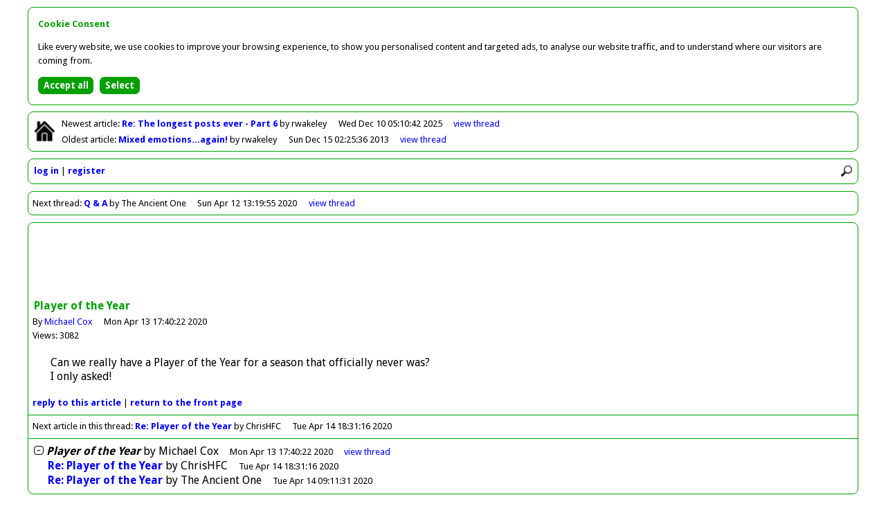

--- FILE ---
content_type: text/html
request_url: http://forum.hendonfc.net/article/43410
body_size: 2160
content:
<!DOCTYPE html>
<html id="home" lang="en">
<head>
<meta charset="utf-8" />
<title>Greensnet - Forum</title>

<base href="http://forum.hendonfc.net/" />

<link rel="icon" href="favicon.ico" type="image/x-icon" />

<link href="//fonts.googleapis.com/css?family=Droid+Sans:400,700" rel="stylesheet" type="text/css" />

<link href="colors.css?201504062145" rel="stylesheet" type="text/css" />
<link href="structure.css?201504062145" rel="stylesheet" type="text/css" />

<meta name="viewport" content="width=device-width, initial-scale=1.0">

<meta property="og:title" content="Player of the Year by Michael Cox" />
<meta property="og:type" content="article" />
<meta property="og:image" content="http://forum.hendonfc.net/facebook.png" />
<meta property="og:url" content="http://forum.hendonfc.net/article/43410" />
<meta property="og:site_name" content="Greensnet - Forum" />
<meta property="og:description" content="Can we really have a Player of the Year for a season that officially never was? 
I only asked!" />

<script async src="//pagead2.googlesyndication.com/pagead/js/adsbygoogle.js"></script>
<script>(adsbygoogle = window.adsbygoogle || []).requestNonPersonalizedAds=1;</script>
<script src="scripts/forum.min.js?201504062145" type="text/javascript"></script>

<noscript>

<style type="text/css">
.script {
	display:none;
}
</style>

</noscript>

</head>

<body>

<div id="container">

<div class="bordered" id="newestOldest">

<p class="home"><a href=""><img class="home" src="graphics/lightHome.png" alt="Return to front page" title="Return to front page" /></a></p>

<p id="newest">Newest<span class="min769"> article</span>: <a class="subject guest" href="article/43773">Re: The longest posts ever - Part 6
</a> by rwakeley<span class="date"><span class="max768">10/12/2025 05:10</span><span class="min769">Wed Dec 10 05:10:42 2025</span></span><span class="controls"><a href="thread/22418">view<span class="min769">&nbsp;thread</span></a></span></p>
<p id="oldest">Oldest<span class="min769"> article</span>: <a class="subject guest" href="article/38711">Mixed emotions...again!
</a> by rwakeley<span class="date"><span class="max768">15/12/2013 02:25</span><span class="min769">Sun Dec 15 02:25:36 2013</span></span><span class="controls"><a href="thread/21092">view<span class="min769">&nbsp;thread</span></a></span></p>

</div>

<div class="bordered" id="controls">

<div><img src="graphics/lightMenu.png" onclick="toggleMenu()" alt="Menu" title="Menu" /><img src="graphics/lightSearch.png" onclick="showSearch()" alt="Search" title="Search" /></div>

<div id="search"><form action="search" method="post"><input type="hidden" name="button" value="Search" /><input class="rounded" id="q" name="q" placeholder="Search forum" type="search" onblur="document.getElementById('search').style.display='none'" /></form></div>

<div id="clearer"></div>

<ul id="menu">
<li><a href="login">log in</a></li>
<li><a href="register">register</a></li>
</ul>

</div>

<div class="bordered" id="nextThread">

<p>Next<span class="min769"> thread</span>: <a class="subject guest" href="article/43407">Q & A</a> by The Ancient One<span class="date"><span class="max768">12/4/2020 13:19</span><span class="min769">Sun Apr 12 13:19:55 2020</span></span><span class="controls"><a href="thread/22276">view<span class="min769">&nbsp;thread</span></a></span></p>

</div>
<div class="bordered" id="article">

<div id="horizAdContainer">

<div id="horizAd">

<script type="text/javascript"><!--
loadAd("horizAd");
//--></script>

</div>

</div>

<div class="article">

<p class="title">Player of the Year</p>
<p class="author">By <a href="user/Michael+Cox">Michael Cox</a><span class="date"><span class="max768">13/4/2020 17:40</span><span class="min769">Mon Apr 13 17:40:22 2020</span></span></p>
<p class="views">Views: 3082</p>
<p class="article">Can we really have a Player of the Year for a season that officially never was? <br />I only asked!</p>

<p class="controls"><a href="reply/43410">reply<span class="min769">&nbsp;to&nbsp;this&nbsp;article</span></a> | <a href=""><span class="min769">return&nbsp;to&nbsp;the&nbsp;</span>front&nbsp;page</a></p>


</div>

<p class="nextArticle">Next article in this thread: <a href="article/43412">Re: Player of the Year</a> by ChrisHFC<span class="date"><span class="max768">14/4/2020 18:31</span><span class="min769">Tue Apr 14 18:31:16 2020</span></span></p>

<ul class="listing" id="thread22277">
<li id="article43410"><a href="toggle/22277" onclick="return toggleThread(22277)"><img class="toggle" id="toggle22277" src="graphics/minus.png" alt="Collapse thread" title="Collapse thread" /></a><span><span class="current">Player of the Year</span> by <span>Michael Cox</span><span class="date"><span class="max768">13/4/2020 17:40</span><span class="min769">Mon Apr 13 17:40:22 2020</span></span></span><span class="controls"><span id="view22277"><a href="thread/22277"><span class="min769">view&nbsp;</span>thread</a></span></span></li>
<li id="article43412"><span style="padding-left:20px"><a class="subject guest" href="article/43412">Re: Player of the Year</a> by <span>ChrisHFC</span><span class="date"><span class="max768">14/4/2020 18:31</span><span class="min769">Tue Apr 14 18:31:16 2020</span></span></span></li>
<li id="article43411"><span style="padding-left:20px"><a class="subject guest" href="article/43411">Re: Player of the Year</a> by <span>The Ancient One</span><span class="date"><span class="max768">14/4/2020 09:11</span><span class="min769">Tue Apr 14 09:11:31 2020</span></span></span></li>
<li class="summary" style="display:none;padding-left:20px" id="summary22277">3 articles by 3 users; views: 26556; latest: <a class="subject guest" href="thread/22277#article43412">Re: Player of the Year</a> by <span>ChrisHFC</span><span class="date"><span class="max768">14/4/2020 18:31</span><span class="min769">Tue Apr 14 18:31:16 2020</span></span></li>
</ul>

<script type="text/javascript"><!--
lastArticleNo=43412;
threadNo=22277;
initialiseCheckForNewArticles();
// --></script>

</div>

<div class="bordered" id="previousThread">

<p>Previous<span class="min769"> thread</span>: <a class="subject guest" href="article/43406">Health Matters </a> by Deadman<span class="date"><span class="max768">22/3/2020 12:37</span><span class="min769">Sun Mar 22 12:37:47 2020</span></span><span class="controls"><a href="thread/22275">view<span class="min769">&nbsp;thread</span></a></span></p>

</div>

<div class="bordered" id="footer">

<p><span class="min769">This forum is provided by </span><a href="http://forums.footballwebpages.co.uk">Forums.Football Web Pages.co.uk</a><span class="min481" id="links"><a href="contact">contact</a> | <a href="pricing">pricing</a> | <a href="privacy">privacy</a> | <a href="refunds">refunds</a></span></p>

</div>

</div>

<script src="scripts/cookie-consent.min.js"></script>
<script>
showCookieConsent();
</script>

<script type="text/javascript"><!--
collapsed=false;
forumDark=false;
newestArticleNo=43773;
newestArticleRead=false;
oldestArticleNo=38711;
oldestArticleRead=false;
originalUrl="article%2F43410";
// --></script>

</body>
</html>


--- FILE ---
content_type: text/html; charset=utf-8
request_url: https://www.google.com/recaptcha/api2/aframe
body_size: 258
content:
<!DOCTYPE HTML><html><head><meta http-equiv="content-type" content="text/html; charset=UTF-8"></head><body><script nonce="ufJTY7Ly4xnpPMGR0B661g">/** Anti-fraud and anti-abuse applications only. See google.com/recaptcha */ try{var clients={'sodar':'https://pagead2.googlesyndication.com/pagead/sodar?'};window.addEventListener("message",function(a){try{if(a.source===window.parent){var b=JSON.parse(a.data);var c=clients[b['id']];if(c){var d=document.createElement('img');d.src=c+b['params']+'&rc='+(localStorage.getItem("rc::a")?sessionStorage.getItem("rc::b"):"");window.document.body.appendChild(d);sessionStorage.setItem("rc::e",parseInt(sessionStorage.getItem("rc::e")||0)+1);localStorage.setItem("rc::h",'1769019802976');}}}catch(b){}});window.parent.postMessage("_grecaptcha_ready", "*");}catch(b){}</script></body></html>